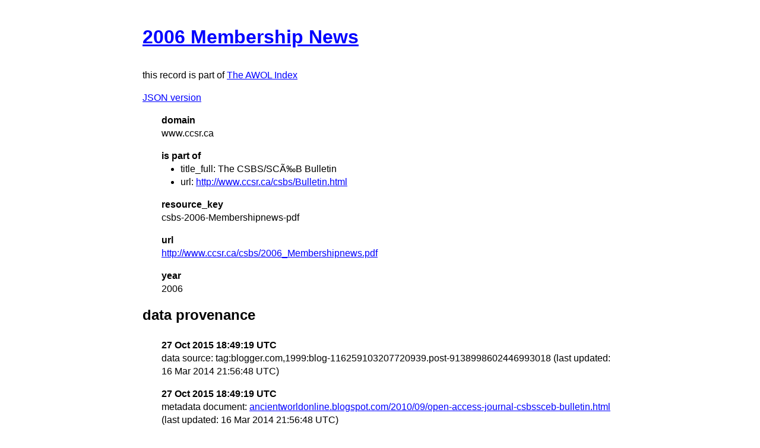

--- FILE ---
content_type: text/html
request_url: https://isaw.nyu.edu/publications/awol-index/html/www.ccsr.ca/csbs-2006-Membershipnews-pdf.html
body_size: 721
content:
<!DOCTYPE html>
<html>
  <head>
    <title>AWOL Index: 2006 Membership News</title>
    <link href="http://yui.yahooapis.com/3.18.1/build/cssreset/cssreset-min.css" rel="stylesheet" type="text/css">
    <link href="http://yui.yahooapis.com/3.18.1/build/cssreset/cssreset-min.css" rel="stylesheet" type="text/css">
    <link href="../item-style.css" rel="stylesheet" type="text/css">
  </head>
  <body>
    <h1>
      <a href="http://www.ccsr.ca/csbs/2006_Membershipnews.pdf" target="_blank">2006 Membership News</a>
    </h1>
    <p class="subtitle">this record is part of 
      <a href="../../index.html">The AWOL Index</a>
    </p>
    <p>
      <a href="../../json/www.ccsr.ca/csbs-2006-Membershipnews-pdf.json" target="_blank">JSON version</a>
    </p>
    <dl>
      <dt>domain</dt>
      <dd>www.ccsr.ca</dd>
      <dt>is part of</dt>
      <dd>
        <ul>
          <li>title_full: The CSBS/SCÉB Bulletin</li>
          <li>url: 
            <a href="http://www.ccsr.ca/csbs/Bulletin.html" target="_blank">http://www.ccsr.ca/csbs/Bulletin.html</a>
          </li>
        </ul>
      </dd>
      <dt>resource_key</dt>
      <dd>csbs-2006-Membershipnews-pdf</dd>
      <dt>url</dt>
      <dd>
        <a href="http://www.ccsr.ca/csbs/2006_Membershipnews.pdf" target="_blank">http://www.ccsr.ca/csbs/2006_Membershipnews.pdf</a>
      </dd>
      <dt>year</dt>
      <dd>2006</dd>
    </dl>
    <div id="provenance">
      <h2>data provenance</h2>
      <dl>
        <dt>27 Oct 2015 18:49:19 UTC</dt>
        <dd>data source: tag:blogger.com,1999:blog-116259103207720939.post-9138998602446993018 (last updated: 16 Mar 2014 21:56:48 UTC)</dd>
        <dt>27 Oct 2015 18:49:19 UTC</dt>
        <dd>metadata document: 
          <a href="http://ancientworldonline.blogspot.com/2010/09/open-access-journal-csbssceb-bulletin.html" target="_blank">ancientworldonline.blogspot.com/2010/09/open-access-journal-csbssceb-bulletin.html</a> (last updated: 16 Mar 2014 21:56:48 UTC)</dd>
      </dl>
    </div>
  </body>
</html>